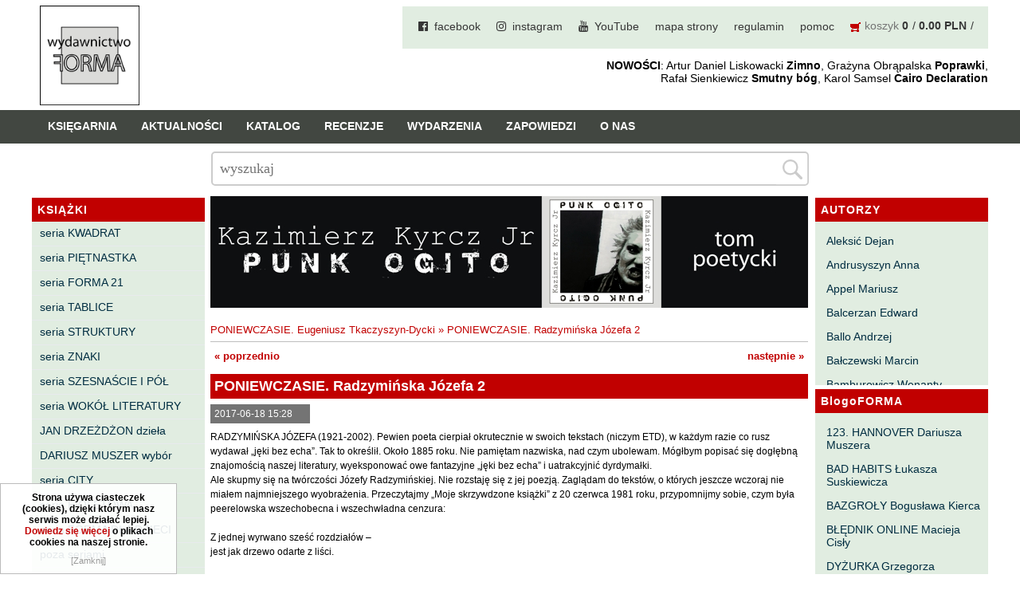

--- FILE ---
content_type: text/css
request_url: https://www.wforma.eu/templates/default/style.css?1702563758
body_size: 14613
content:
/*
Quick.Cart.Ext stylesheet by StudioStrona.pl
*/
/* GLOBAL STYLES */
body, body *{margin:0;padding:0;border:0;}
/*body,table{color:#444;font-size:0.75em;font-family: 'Open Sans', sans-serif;}*/
body,table{color:#000;font-size:0.75em;font-family: Verdana, Arial, helvetica, sans-serif;}



table{border-collapse:collapse;border-spacing:0;font-size:100%;}
tbody, tfoot, thead{margin:0;padding:0;}
caption, tr, th, td{margin:0;padding:2px 4px;font-size:100%;font:inherit;vertical-align:baseline;}

body{padding:0;background:#fff;text-align:center;}

.input, select, textarea{padding:2px;border-width:1px;border-style:solid;border-color:#cccccc #cccccc #cccccc #cccccc;font-size:1em;font-family:Verdana;}
.input.warning-required, select.warning-required, textarea.warning-required{border-color:#ac0000 #c78688 #c78688 #ac0000;background:#fbefef;}
.input:focus, select:focus, .textarea:focus{text-shadow:none;background-color:#FFFF99;outline: none;} /*modStudioS*/
.submit{padding:5px 14px;border-width:0px;border-style:solid;border-color:#9d9d9d #3f3f3f #3f3f3f #9d9d9d;background:#747474;color:#fff;font-weight:bold;font-size:1em;font-family:Verdana;}
.submit:hover{background:#999999;cursor:pointer;}
* html .submit{padding:3px 1px;} /* IE 6 hack */
* html .input{height:21px;} /* IE 6 hack */
.form{background:#f0f0f0;border-top:2px solid #e0e0e0;border-bottom:2px solid #e0e0e0;}
.form label{font-size:1em;color:#747474;font-weight:bold;}
.form legend{position:absolute;clip:rect(1px, 1px, 1px, 1px);}
.form label span{padding-left:10px;color:#949494;font-weight:normal;text-shadow:none;}
.hide{display:none;}
#comment textarea:focus{background-color:#ffff99;outline: none;} /*modStudioS*/

a{color:#c10000;text-decoration:none;}
a:hover{color:#999;text-decoration:none;}

#page div.content p a{color:#c10000;border-bottom:0px dotted #c10000}
#page div.content p a:hover{color:#999;border-bottom:0px dotted #999}

.clear{clear:both;height:0px;font-size:0em;line-height:0px;}
#skiplinks{position:absolute;top:0px;left:0px;}
#skiplinks a{position:absolute;top:-500px;left:0px;z-index:10;min-width:200px;padding:10px;color:#fff;}
#skiplinks a:focus{top:0;background:#000;color:#fff;}

#container{position:relative;width:100%;margin:0 auto;padding:0 0 0px;overflow:hidden;}
#body, #foot{float:left;width:100%;margin:0 auto;padding:0;}
#head1 .container, #head2 .container, #body .container, #foot .container, #footBoxes .container, #footBoxesMenu .container{width:1200px;margin:0 auto;text-align:left;}
#head3 .container{width:100%} 

#head2 .container, #body .container{border-left:0px solid #c9c9c9;border-right:0px solid #c9c9c9;}

/* HEADER WITH TOP MENU ABOVE LOGO */
#head1{width:100%;margin:0 auto;text-align:left;border-top:0 solid #ddd;} /*modrhh+ */
#head1 .container{overflow:hidden;}
* html #head1 .container, * html #head2, * html #head3, * html #body{background:none;} /* IE 6 hack */

/* MENU TOP 1 */
/*#menu1 ul{float:right;margin:10px 0px 3px 0;list-style:none;}
#menu1 li{float:right;padding:7px 0 10px 20px;}/*modrhh*/

/*#menu1 ul{float:right;margin:8px 0px 3px 0;list-style:none;background:#c7d4cb !important;padding: 10px 70px 10px 0;}*/
#menu1 ul{float:right;margin:8px 0px 3px 0;list-style:none;background:#E1EDE1 !important;padding: 10px 10px 10px 0;}
#menu1 li{float:left;padding:7px 0 10px 20px;}


#menu1 li a{padding-left:0px;font-size:1.2em;font-weight:normal;text-decoration:none;color:#363636;text-transform:none;} 
#menu1 li a:hover, #menu1 .selected a, #menu1 .selected-parent a{text-decoration:none;color:#999;}
/*#menu1  a:before { font-family: FontAwesome;content: "\f023 \00A0 \00A0 ";} /*modrhh*/

#menu1 li.l1 > a:before { font-family: FontAwesome;content: "\f230 \00A0 \00A0 ";} /*FB*/
#menu1 li.l2 > a:before { font-family: FontAwesome;content: "\f16d \00A0 \00A0 ";} /*Instagram*/
#menu1 li.l3 > a:before { font-family: FontAwesome;content: "\f167 \00A0 \00A0 ";} /*YouTube*/

#menu1 li.lBasket{margin-top:6px;padding:0 8px 5px 20px;background:url('img/cart.png') no-repeat 20px 3px;} 
#menu1 li.lBasket a{position:relative;padding:2px 0 0 18px;background:none;color:#747474;}
#menu1 li.lBasket a:hover{color:#999;}
#menu1 li.lBasket  a:before { font-family: FontAwesome;content: " ";} 
#menu1 li.lBasket span{display:inline-block;color:#363636;font-size:1.2em;}
#menu1 li.lBasket span:after{padding: 0 0px 0 5px;content: '/'; position:relative}


#logo{float:left;padding:7px 10px 0px 10px;}
#logo #title{float:left;}
#logo #title a{color:#666;font:bold 2em 'arial black';text-decoration:none;}
#logo #title a span{color:#747474;background:inherit;}
#logo #title a strong{color:#2e6996;background:inherit;}
#logo #title a em{color:#747474;font-style:normal;}
#logo img{height:125px;}
/*#logo #slogan{float:left;clear:left;padding:0 0 0 15px;background:inherit;color:#164a71;font-size:1em;}*/
#slogan{float:right;clear:right;padding:10px 0 0 0px;background:inherit;color:#000;font-size:1.2em;font-style:normal;text-align:right;}
* html #logo #slogan{width:100%;} /* IE 6 hack */


/* LOGO, HEADER BACKGROUND AND SLOGAN */
#head2{clear:both;background:#424741;}
#head2 .container{position:relative;height:42px;background:#424741;border-top:0px solid #c9c9c9;}


#menu2 ul{clear:right;float:left;height:100%;margin:0;list-style:none;background:#424741;}
#menu2 li{float:left;padding:0 0 0 10px;border-right:0px solid #666;border-left:0px solid #666;}
#menu2 li.l1, #menu2 li.l1:hover, #menu2 li.l1.selected{border-left:none;}
#menu2 li a{display:block;float:left;height:30px;padding:12px 10px 0 10px;color:#fff;font-size:1.2em;font-weight:bold;text-decoration:none;text-transform:uppercase}
/* #menu2 li.l1 > a:before { font-family: FontAwesome;content: "\f015 \00A0 \00A0 ";}*/

#menu2 li a:hover{color:#fff;background:#c10000;}
#menu2 .selected a, #menu2 .selected-parent a{color:#fff;text-decoration:none;background:#c10000;}

/* HEADER WITH TOP MENU BELOW LOGO */

#head3{background:#fff;border-bottom:2px solid #ccc;display:none} /*modrhh*/
#head3 .container{overflow:hidden;height:45px;}

/* BODY STYLES - LEFT AND RIGHT COLUMN */
#body{clear:both;margin:0;}
#body .container{overflow:hidden;background:#fff;border-bottom:0px solid #c9c9c9;}

/* LEFT/RIGHT COLUMN STYLES */
#column{float:left;width:217px;padding:5px 0 10px 0;background:#fff;}
.order #column{display:none;}
#column2{float:right;width:217px;padding:5px 0 10px 0;background:#fff;}
.order #column2{display:none;}
/* #page1 #column{display:none;}/*home*/
#menu3, #menu4, #menu6{padding:0 0px 0px;background:#e1ede1;}
#column .type{margin-top:0;padding:7px 7px;font-size:1.2em;letter-spacing:1px;color:#fff;background:#c10000;font-weight:bold;} 
#column2 .type{margin-top:0;padding:7px 7px;font-size:1.2em;letter-spacing:1px;color:#fff;background:#c10000;font-weight:bold;} 




/* LEFT MENU */
#menu3 {padding:0px 0;list-style:none;background:#e1ede1;}
/*#menu3 li{padding:4px 2px 4px 6px;}*/
#menu3 li{padding:4px 10px 4px 10px;}
/*#menu3 li{padding:4px 0px 4px 15px;background:url('img/menu_kwadrat_3.png') no-repeat 8px 11px;}
 #menu3 li{padding:4px 4px 4px 0px;background:url('img/menu_kwadrat_3x.png') no-repeat 13px 11px;}
#menu3 a{display:block;width:100%;padding:2px 2% 4px 4%;color:#002d41;font-size:1.2em;text-decoration:none;background:none;} */ 
#menu3 a{display:block;width:100%;padding:2px 7px 4px 0;color:#002d41;font-size:1.2em;text-decoration:none;background:none;} 
#menu3 a:hover, #menu3 .sub1 a:hover{color:#E62808;background:none;text-decoration:none;}
#menu3 .selected > a:first-child{color:#E62808;background:none;}
#menu3 .sub1{margin:0;padding:0;border:0;background:none;}
#menu3 .sub1 li{padding:2px 0 2px 24px;background:url('img/menu_arrow.png') no-repeat 11px 10px;} 
#menu3 .sub1 a{display:block;width:100%;padding:2px 0;font-weight:normal;}


/* RIGHT MENU */
#menu4 ul, #menu6 ul{padding:10px 0;list-style:none;background:#e1ede1;}
#menu4 ul{border-bottom:5px solid #fff;}

#menu4 ul{height:185px;overflow:auto;}
#menu6 ul{height:185px;overflow:auto;border-bottom:5px solid #fff;}
#menu4 li, #menu6 li{overflow: hidden;}

/*#menu4 ul{padding:10px 0;list-style:none;background:#fff;}*/
/*#menu4 li{padding:4px 15px 4px 15px;background:url('img/menu_kwadrat_3.png') no-repeat 8px 11px;} */
#menu4 li{padding:4px 15px 4px 6px;} 
#menu4 a{display:block;width:100%;padding:2px 3% 4px 4%;color:#002d41;font-size:1.2em;text-decoration:none;background:none;} 
#menu4 a:hover, #menu4 .sub1 a:hover{color:#E62808;background:none;text-decoration:none;}
#menu4 .selected > a:first-child{color:#E62808;background:none;}
#menu4 .sub1{margin:0;padding:0;border:0;background:none;}
#menu4 .sub1 li{padding:2px 0 2px 24px;background:url('img/menu_arrow.png') no-repeat 11px 10px;} 
#menu4 .sub1 a{display:block;width:100%;padding:2px 0;font-weight:normal;}

/*#menu6 ul{padding:10px 0;list-style:none;background:#fff;}*/
/*#menu6 li{padding:4px 15px 4px 15px;background:url('img/menu_kwadrat_3.png') no-repeat 8px 11px;} */
#menu6 li{padding:4px 15px 4px 6px;} 
#menu6 a{display:block;width:100%;padding:2px 3% 4px 4%;color:#002d41;font-size:1.2em;text-decoration:none;background:none;} 
#menu6 a:hover, #menu6 .sub1 a:hover{color:#E62808;background:none;text-decoration:none;}
#menu6 .selected > a:first-child{color:#E62808;background:none;}
#menu6 .sub1{margin:0;padding:0;border:0;background:none;}
#menu6 .sub1 li{padding:2px 0 2px 24px;background:url('img/menu_arrow.png') no-repeat 11px 10px;} 
#menu6 .sub1 a{display:block;width:100%;padding:2px 0;font-weight:normal;}

/* BOXES */
#column .box, #column2 .box{margin:0 0px 5px;background:#e1ede1;}
#column .box .type{background:#999;color:#fff;text-align:left}
#column .box .content, #column .box .page-box, #column .box .product-box{padding:8px 10px;list-style:none;border-bottom:1px solid #E0E0E0;font-size:1.2em;line-height:1.5em;}
#column2 .box .content{padding:8px 10px;list-style:none;font-size:1.2em;line-height:1.2em;height:185px;overflow:auto;}
.box .page-box div, .box .product-box div{padding-top:5px;text-align:center;}
.box .page-box div.description, .box .page-box div.more, .box .product-box div.description, .box .product-box div.more{text-align:left;}
.box .page-box div:last-child, .box .product-box div:last-child{padding-bottom:10px;}
.box ul, .box ol{margin:0 !important;list-style:none;}
.box li{padding:2px 0 2px 10px;}
.box li a:before { font-family: FontAwesome;content: "\f105\00A0 \00A0 ";}

.box li a{display:block;width:100%;padding:2px 0 2px 0;color:#002d41;font-size:1.083em;background:none;}
.box li a:hover{color:#747474;background:none;}

.box .price, .box .noPrice{padding:2px 0 0;background:inherit;color:#747474;font-size:1.2em;}
.box .price strong{padding:0 2px 0 5px;font-weight:bold;}
.box .price em{padding:0;background:inherit;color:#666;font-style:normal;}
.box .price span{color:#666;font-weight:bold;padding-left:5px;}
.box .product-box .name{font-size:0.9em;padding:5px 2px;font-weight:bold;}
#content .name a{font-size:1.5em;padding:5px 0;font-weight:bold;}
#column .name a{font-size:1.5em;padding:5px 0;font-weight:bold;}

.boxes .box .type{padding:7px 0 7px 10px;background:#999;color:#fff;font-size:1.5em;border:0;text-align:center;}
.boxes .box .content, .boxes .box .page-box, .boxes .box .product-box{padding:5px 0px 5px;list-style:none;line-height:1.5em;text-align:left;}
.boxes .box{float:left;width:30%;padding:0;margin:0 1.666% 0;background:#fbfbfb;border:0px solid #f3f3f3;} /* modrhh */
.boxes .box img{max-width:280px;height:210px} /* modrhh+ */
#box4, #box5, #box6 {min-height:375px;}

.boxes.footer .box{margin-top:10px;margin-bottom:10px;}
#content .box img{max-width:100%;}

/*#content #box3 {width:100%;min-height:60px;margin:20px 0 5px 15px;background:#c10000}
#content #box3 .type{padding:7px 0 7px 10px;color:#fff;font-size:2.5em;border:0;text-align:center;}
#content #box3 .content{color:#fff;padding:5px 10px 10px;list-style:none;font-size:1.4em;line-height:1.5em;text-align:left;}*/

#box101, #box102, #box103 {background:#E6E6E6;border:0;}
#box101 .type, #box102 .type, #box103 .type{text-align:left;background:#E6E6E6;color:#666}
#box101 .content, #box102 .content, #box103 .content{}


/* BASKET SUMMARY */
#basketSummary{padding:10px 0px;}
#basketSummary .title{margin-top:10px;padding:7px 13px 9px;font-size:1.5em;font-weight:normal;color:#fff;background:#ddd;}
#basketSummary .title a{color:#fff;background:none;text-decoration:none;}
#basketSummary .title a:hover{text-decoration:none;}
#basketSummary ol{margin:6px 0;padding:0 5px;list-style:none;font-weight:bold;}
#basketSummary li{padding:5px 3px 7px;border-bottom:1px solid #e0e0e0;}
#basketSummary .lL{border:0;}
#basketSummary li span.name{display:block;font-weight:bold;font-size:0.9em;}
#basketSummary li a{color:#2e6a97;}
#basketSummary li a:hover{color:#747474;}
#basketSummary li div{padding:5px 0 0;font-weight:normal;font-size:0.9em;}
#basketSummary li .priceQuantity{color:#747474;background:inherit;}
#basketSummary li strong{padding:0 2px 0 5px;font-weight:bold;}
#basketSummary li em{color:#666;background:inherit;font-style:normal;}
#basketSummary .summary{margin:0 5px;padding:5px;border-top:2px solid #e0e0e0;color:#747474;text-align:center;font-weight:bold;}
#basketSummary .summary em{background:inherit;color:#666;font-style:normal;}
#basketSummary .summary strong{padding:0 3px;font-weight:bold;}
#basketSummary .summary span{color:#666;font-weight:bold;}

/* PROMOTED PRODUCTS */
#promoted{margin-top:10px;padding:0 0px;}
#promoted .title{margin-top:0px;padding:7px 13px 9px;font-size:1.5em;letter-spacing:1px;color:#fff;text-align:left;background:#999;}
#promoted ul{list-style:none;padding-bottom:10px;text-align:center;}
#promoted li{padding:13px 0;border:1px solid #e0e0e0;margin:5px 0;}
#promoted li img{padding:0px;background:inherit;border:0px dotted #ccc;max-width:100%;}
#promoted li img:hover{border:0px solid #ccc;}
#promoted li .name{font-size:0.8em;padding:5px 0;font-weight:bold;}
#promoted li a{text-decoration:none;}
#promoted li a:hover{background:inherit;color:#000;text-decoration:none;}
#promoted li .price, #promoted li .noPrice{padding:2px 0 0;background:inherit;color:#747474;font-size:1.2em;}
#promoted li .price em{padding:0;background:inherit;color:#666;font-style:normal;}
#promoted li .price strong{padding:0 2px 0 5px;font-weight:bold;}
#promoted li .price span{color:#666;font-weight:bold;padding-left:5px;}

/* RIGHT COLUMN STYLES */
/*#content{float:left;width:930px;padding:0px 0 10px;text-align:center;background:#fff;}
* html #content{width:898px;} /* IE 6 hack */


/*#content{float:left;width:615px;padding:3px 0 10px;text-align:center;background:#fff;margin-left:9px;}*/
/*#content{float:left;width:626px;padding:3px 0 10px;text-align:center;background:#fff;margin-left:7px;}*/
/*#content{float:left;width:700px;padding:3px 0 10px;text-align:center;background:#fff;margin-left:0px;}*/
#content{float:left;width:750px;padding:3px 0 10px;text-align:center;background:#fff;margin-left:0px;}
* html #content{width:658px;} /* IE 6 hack */


.order #content{width:100%;}
/*#page{clear:left;position:relative;float:left;width:97%;margin:0 auto 0 21px;text-align:left;}*/
#page{clear:left;position:relative;float:left;width:100%;margin:0 auto 0 7px;text-align:left;}
* html #page{float:none;width:96%;} /* IE 6 hack */
* html .order #page{width:94%;} /* IE 6 hack */

/* PAGE TITLE */
/*#page h1{margin:0px 0 10px;padding:5px 5px 5px;background:#999;color:#fff;font-size:1.5em;font-weight:bold;}*/ 
#page h1{margin:5px 0 10px;padding:5px 5px 5px;background:#c10000;color:#fff;font-size:1.5em;font-weight:bold;}
/*#page1 #page h1{display:none}/*home*/
/* NAVIGATION PATH - TREE */
#page div.breadcrumb{margin:0 0 10px;padding:2px 0 7px;border-bottom:1px solid #bebebe;font-weight:normal;font-size:1.1em;}
#page div.breadcrumb, #page div.breadcrumb a{background:inherit;color:#c10000;}
#page div.breadcrumb a:hover{background-color:inherit;color:#666;}
 *:first-child+html #page div.breadcrumb{top:-5px;} /* IE 7 hack */
* html #page div.breadcrumb{top:-5px;} /* IE 6 hack */

/* PAGE CONTENT */
#page div.content{padding:5px 0;font-size:1em;line-height:1.5em;}
#page div.content ul, #page div.content ol{margin:0 0 0 30px;padding:0;}/*modrhh*/
#page div.content li{margin:8px 0;padding:0;border-left:0;}
#page div.content p{padding-bottom:10px;font-size:1.15em;}

.tS{float:right;margin:17px 0 3px;}
.tS div{display:inline;}
.tS a{margin:0 4px;text-decoration:none;background:inherit;color:#2e6a97;font-weight:bold;font-family:Arial;}
.tS a:hover{color:#747474;background:inherit;}
.tS0{font-size:0.917em;}
.tS1{font-size:1.083em;}
.tS2{font-size:1.333em;}

.pages{padding:10px 0 8px;text-align:right;font-size:1.083em;}
.pages ul, .pages li{display:inline;}
.pages li{padding:0 2px;}
.pages a, .pages strong{padding:0 1px;font-size:1.083em;}

ul.options{float:left;width:100%;margin:10px 0;list-style:none;}
ul.options::after{content:"";display:table;clear:both;}
ul.options li{float:left;margin:0 10px 0 0;}
ul.options .edit a, ul.options .delete a{display:inline-block;width:21px;height:21px;text-indent:100%;white-space:nowrap;overflow:hidden;font-size:1%;color:transparent;}
ul.options .edit a{background:url('../admin/img/ico_edit.gif') no-repeat 0px 0px;}
ul.options .delete a{background:url('../admin/img/ico_del.gif') no-repeat 0px 0px;}
ul.options .edit a:hover, ul.options .delete a:hover{opacity:0.6;}

/* IMAGES STYLES */
#content .imagesList{list-style:none;}
#content .imagesList li{margin:0 0 15px 0;text-align:center;}
#content .imagesList li div{text-align:center;}

#content .subpagesList li img, #content .imagesList li img, #content .imagePreview img, #products li .photo img, .imagesGallery img, #subpagesGallery img, .box .page-box img, .box .product-box img{padding:0px;background:inherit;border:0px dotted #ccc;}
#content .subpagesList li img:hover, #content .imagesList li img:hover, #content .imagePreview img:hover, #products li .photo a:hover img, #subpagesGallery img:hover, .imagesGallery img:hover, .box .page-box img:hover, .box .product-box img:hover{border:0px solid #ccc;}

#imagesList1{clear:right;float:left;margin:9px 10px 0 0;word-break:break-all;}
#imagesList2{clear:right;float:right;margin:8px 0 0 15px;}

/* IMAGES STYLES - GALLERY */
#imagesGallery4{margin:20px 0 0;}
#imagesGallery5{margin:10px 0 10px;}
#content .imagesGallery{clear:both;}
#content .imagesGallery .pages{clear:both;border-top:1px solid #e7e9ed;}
#content .imagesGallery table{clear:both;width:100%;padding:10px 0;font-size:1em;}
#content .imagesGallery table caption{position:absolute;clip:rect(1px, 1px, 1px, 1px);}
#content .imagesGallery td, #content .imagesGallery th{padding:15px 7px 10px;background:inherit;font-size:0.917em;text-align:center;vertical-align:top;}
#content .imagesGallery div{font-weight:normal;font-size:1.1em;line-height:1.4em;}

.imagePreview div{margin:5px 0 10px;text-align:center;}
#imagesListPreview{clear:left;float:left;margin:9px 10px 0 0;}
.imagePreview img{max-height:475px}
* html #imagesListPreview{margin-top:-5px;}
.imagesList#imagesListPreview li{margin:3px;float:left;}
.imagesList#imagesListPreview li img{border-width:1px;box-sizing:border-box;width:75px;}
.imagesList#imagesListPreview li img:hover{border-width:1px;}

/* FILES LIST STYLES */
#filesList{width:100%;float:left;margin:15px 0 5px;list-style:none;vertical-align:middle;border-left:2px solid #e0e0e0;}
#filesList li{width:100%;float:left;clear:left;margin:5px 0 5px 10px;padding-left:10px;}
#filesList li a{color:#747474;background:inherit;}
#filesList li a:hover{color:#666;background:inherit;}
#filesList img{margin:0 8px 0 0;vertical-align:middle;}
#filesList em{padding-left:2px;}

/* QUICK.BOX */
#quick-box{position:fixed;width:100%;height:100%;left:0;top:0;background:rgba( 0, 0, 0, 0.7 );z-index:200;}
#quick-box .background{height:100%;}
#quick-box .quick-box-container{position:absolute;padding:0;border-radius:0px;}
#quick-box .image-wrapper{position:relative;line-height:0;}
#quick-box .image-wrapper img{margin:0;padding:0;border-radius:px;}
#quick-box .navigation{position:absolute;bottom:0;margin:0;padding:5px 0;text-align:center;font-size:0.875em;font-weight:bold;color:#ddd;line-height:normal;background:rgba( 0, 0, 0, 0.2 );width:100%;}
#quick-box .description{margin:0;padding:5px 0;text-align:center;font-size:0.875em;color:#ddd;font-weight:bold;background:rgba( 0, 0, 0, 0.8 );border-bottom-left-radius:5px;border-bottom-right-radius:5px;max-height:66px;overflow:hidden;}

#quick-box .prev, #quick-box .next{position:absolute;display:block;width:50%;top:15%;height:70%;margin:0px;color:#fff;font-family:Verdana;z-index:100;opacity:0.15;text-decoration:none;}
#quick-box .prev span, #quick-box .next span{position:absolute;top:47%;left:0;padding:10px;border:1px solid #fff;background:#000;}
#quick-box .next span{left:auto;right:0;border-right:none;}
#quick-box .prev span{border-left:none;}
#quick-box .next:hover, #quick-box .prev:hover{opacity:0.8;}
#quick-box .prev{left:0;}
#quick-box .next{right:0;}
#quick-box .close{position:absolute;top:0;right:0;padding:0 4px 2px;opacity:0.5;background:#000;color:#fff;font-weight:normal;font-family:"Trebuchet MS";text-decoration:none;border:1px solid #fff;border-top:none;border-right:none;border-top-right-radius:0px;z-index:100;font-size:4em;padding:0px 14px 7px 14px;}
#quick-box .close:hover{opacity:0.8;}
#quick-box .close, #quick-box .prev, #quick-box .next{line-height:normal;}
#quick-box .loading{display:block;padding:40px 35px;color:white;line-height:1em;}

/* SUB PAGES LIST STYLES */
#content .subpagesList{float:left;width:100%;margin:0px 0;list-style:none;}
#content .subpagesList li{clear:left;float:left;width:95%;margin:5px 0;padding:5px 2.5%;background:#fff;border:1px solid #dadada;-webkit-box-shadow:0 10px 5px -5px rgba(0,0,0,.15);box-shadow:0 10px 5px -5px rgba(0,0,0,.15);}
* html #content .subpagesList li{width:100%;} /* IE 6 hack */
#content .subpagesList li .photo{float:left;margin:0 20px 5px 0;}
#content .subpagesList li h2{padding-bottom:5px;}
/*#content .subpagesList li h2, #content .subpagesList li h2 a{color:#747474;font-size:1.25em;font-weight:normal;background:none;}*/

#content .subpagesList li h2, #content .subpagesList li h2 a{font-weight:bold;font-size:1.2em;border-top:0px solid #e0e0e0;background:#DCDFD8;}

#content .subpagesList li h2 a:hover{color:#666;background:none;}
#content .subpagesList li div.description{font-weight:normal;font-size:1em;line-height:1.4em;}
#content .subpagesList li ul, #content .subpagesList li ol{float:left;width:100%;margin:5px 0 0 30px;padding:0;}
#content .subpagesList li li{padding:0;border-bottom:0;background:none;-webkit-box-shadow:none;box-shadow:none;}
#content .subpagesList li ul{list-style:disc;}
#content .subpagesList li ol{list-style:decimal;}
#content .subpagesList li p{padding-bottom:10px;}

#subpagesGallery{width:100%;padding:10px 0;font-size:1em;background:#f0f0f0);border-bottom:1px solid #dadada;-webkit-box-shadow:0 10px 5px -5px rgba(0,0,0,.15);box-shadow:0 10px 5px -5px rgba(0,0,0,.15);}
#subpagesGallery caption{position:absolute;clip:rect(1px, 1px, 1px, 1px);}
#subpagesGallery td, #subpagesGallery th{padding:15px 7px 10px;text-align:center;}
#subpagesGallery h2{margin:5px 0 0;}
#subpagesGallery h2, #subpagesGallery h2 a{font-size:1.2em;font-weight:normal;background:none;}
#subpagesGallery h2 a:hover{color:#666;background:none;}

/* SOCIAL BUTTONS */
#plusOne{position:absolute;top:20px;right:20px;}
#socialButtons{clear:both;float:left;width:100%;margin:10px 0;padding:6px 0 4px;text-align:left;list-style:none;background:inherit;border-bottom:0px solid #dadada;}
#socialButtons .title{display:block;float:left;margin:0 0 0 15px;padding:2px 0 0;}
#socialButtons li{float:left;margin:0 10px 0;}
#socialButtons li.social2 img{border:1px solid #ccc;}
#socialButtons a img{vertical-align:middle;}

/* SITE MAP */
#siteMap{margin:5px 0;list-style:none;}
* html #siteMap{float:left;width:100%;}
#siteMap li{margin:0 0 13px;padding:8px 10px 10px;background:#f0f0f0;border-bottom:1px solid #dadada;-webkit-box-shadow:0 8px 5px -5px rgba(0,0,0,.15);box-shadow:0 8px 5px -5px rgba(0,0,0,.15);}
#siteMap li a{font-weight:bold;font-size:1.1em;color:#747474;background:none;}
#siteMap li a:hover{color:#2e6996;background:none;}
#siteMap ul{margin:0;padding:3px 0 0 10px;border:0;list-style:none;}
#siteMap ul li{margin:0;padding:4px 10px;border:0;-webkit-box-shadow:none;box-shadow:none;}
#siteMap ul li a{font-weight:bold;color:#2e6996;background:none;}
#siteMap ul.products li{border:0;background:url('img/menu3_sub.gif') no-repeat 3px 11px;-webkit-box-shadow:none;box-shadow:none;}
#siteMap ul.products li a{color:#333;font-weight:normal;text-decoration:none;}
#siteMap ul.products li{padding-left:15px;margin-left:5px;}
#siteMap li ul li a:hover, #siteMap ul.products li a:hover{color:#747474;background:none;text-decoration:underline;}
#siteMap li .price{display:inline;font-size:0.917em;color:#2e6996;padding-left:5px;}
#siteMap li strong{padding:0 5px 0 7px;background-color:inherit;color:#2e6996;}
#siteMap li span{background-color:inherit;color:#2e6996;}

/* COMMENTS */
#commentForm{clear:both;width:100%;margin:10px auto 0;}
#commentForm fieldset{padding:25px 20px;}
#commentForm dl, #commentForm dt, #commentForm dd{margin:0;padding:0;}
#commentForm dt{padding:0 0 7px;}
#commentForm dd{margin-bottom:18px;}
#commentForm dt.vote{color:#2e6a97;font-weight:bold;}
#commentForm .input, #commentForm textarea{width:99%;padding:3px;font-size:1em;}
#commentForm #captcha{width:9%;}
#commentForm .captcha em{font-style:normal;font-weight:bold;}
#commentForm .captcha ins{padding:0 3px;font-weight:bold;text-decoration:none;}
#commentForm legend{position:absolute;clip:rect(1px, 1px, 1px, 1px);}
#commentForm .save{text-align:center;}

#commentTitle{overflow:hidden;margin:18px 0 10px;padding-left:10px;background:inherit;color:#2e6896;font-size:2.2em;font-weight:normal;border-left:2px solid #e0e0e0;background:inherit;}
#comments{float:left;width:100%;margin:7px 0;list-style:none;}
#comments li{clear:left;float:left;width:96%;margin:10px 0;padding:13px 2%;border:1px solid #e0e0e0;-webkit-box-shadow:0 8px 5px -5px rgba(0,0,0,.15);box-shadow:0 8px 5px -5px rgba(0,0,0,.15);}
* html #comments li{width:100%;}
#comments div{float:left;width:25%;}
#comments span.name{display:block;font-size:1em;color:#2e6896;font-weight:bold;}
#comments span.date{display:block;font-size:1em;margin-top:3px;}
#comments p{font-weight:normal;font-size:1em;line-height:1.4em;width:75%;float:right;}

/* PRODUCTS RATING */
#productRating{margin:10px 0 5px;text-align:center;}
#productRating .results{margin:2px 0 0;font-size:0.9em;}
#productRating .results strong{padding:0 0 0 2px;}
.ratingDisplay{width:80px;height:16px;background: url('img/stars.gif') no-repeat 0 0;font-size:0em;margin:6px auto;}
#comments .ratingDisplay{width:80px;margin-bottom:0;opacity:0.5;}
.rating{float:left;width:80px;height:16px;margin:0;padding:0;list-style:none;position:relative;clear:both;background: url('img/stars.gif') no-repeat 0 0;}
.stars0{background-position:0 0}
.stars1{background-position:0 -96px}
.stars2{background-position:0 -112px}
.stars3{background-position:0 -128px}
.stars4{background-position:0 -144px}
.stars5{background-position:0 -160px}
#commentForm dd.vote{float:left;}
#commentForm dt.vote{float:left;margin-right:5px;}
* html #commentForm dd.vote{margin-bottom:0;}
#commentForm .commentContent{clear:both;}
#commentForm ul.rating li{cursor:pointer;float:left;text-indent:-999em;}
#commentForm ul.rating li a {position:absolute;left:0;top:0;width:16px;height:16px;text-decoration:none;z-index: 200;}
#commentForm ul.rating li.one a{left:0}
#commentForm ul.rating li.two a{left:16px;}
#commentForm ul.rating li.three a{left:32px;}
#commentForm ul.rating li.four a{left:48px;}
#commentForm ul.rating li.five a{left:64px;}
#commentForm ul.rating li a:hover{z-index:2;width:80px;height:16px;overflow:hidden;left:0;background: url('img/stars.gif') no-repeat 0 0}
#commentForm ul.rating li.one a:hover{background-position:0 -96px;}
#commentForm ul.rating li.two a:hover{background-position:0 -112px;}
#commentForm ul.rating li.three a:hover{background-position:0 -128px}
#commentForm ul.rating li.four a:hover{background-position:0 -144px}
#commentForm ul.rating li.five a:hover{background-position:0 -160px}

/* CONTACT FORM */
#contactPanel{clear:both;width:100%;margin:10px auto 0;}
#contactPanel fieldset{padding:25px 20px;}
#contactPanel fieldset legend{position:absolute;clip:rect(1px, 1px, 1px, 1px);}
#contactPanel dl, #contactPanel dt, #contactPanel dd{margin:0;padding:0;}
#contactPanel dt{padding:0 0 7px;}
#contactPanel dd{margin-bottom:18px;}
#contactPanel .input, #contactPanel textarea{width:99%;padding:3px;font-size:1em;}
#contactPanel #captcha{width:9%;}
#contactPanel .captcha em{font-style:normal;font-weight:bold;}
#contactPanel .captcha ins{padding:0 3px;font-weight:bold;text-decoration:none;}
#contactPanel .save{text-align:center;}
#contactPanel.form{background:#fff}

/* PAYMENTS */
#paymentDescription{margin:10px 30px 20px;padding:20px;text-align:center;border:1px solid #bebebe;background:#f0f0f0;font-weight:bold;}
#paymentOuter{margin:10px 0 0;}
#paymentChannels{padding-left:20px;}
#paymentChannels select, #paymentChannels label, #paymentChannels .zagielInfo{display:none;}
#paymentChannels .zagielInfo label{display:inline;}
a.zagielInfo{margin:0 20px 0 0;}
.zagielInfo a{margin-left:5px;font-weight:normal;}

/* OPTIONS LINK */
#options{clear:both;float:right;width:100%;margin:10px 10px;color:#666;font-size:1em;text-align:right;display:none;}/*modrhh*/
*:first-child+html #options{width:94%;} /* IE 7 hack */
* html #options{width:94%;} /* IE 6 hack */
#options a{padding:0 10px 0;color:#2e6a97;background:inherit;}
#options a:hover{color:#747474;background:inherit;}
#options .back, #options .print{float:right;}
#options .print a{border-left:1px solid #e0e0e0;}

.message{clear:both;padding:50px 0;text-align:center;}
.message h2{background:inherit;color:#747474;font-weight:normal;font-size:2.4em;line-height:1.7em;}
.message h2 a{color:#2e6a97;background:inherit;}
.message h2 a:hover{color:#666;background:inherit;}

/* PRODUCTS LIST */
/*#products{clear:both;float:left;width:100%;margin:10px 0;list-style:none;border-bottom:0px solid #e0e0e0;}
#products ul.list{float:left;width:100%;list-style:none;}
#products .list li{float:left;width:286px;min-height:358px;margin-left:20px;padding:3px 0 10px;border:1px solid #e0e0e0;margin:5px 5px;text-align:center;} 
#products .list li li{float:none;width:auto;margin-left:0px;padding:0;border-top:0px;text-align:left;}
#products li.column1{clear:both;margin-left:0;}
#products li .photo{margin-bottom:4px;font-size:0px;line-height:0px;}
#products li .photo img{max-width:280px;height:210px}
#products li h2{padding:5px 0 5px;font-weight:bold;font-size:1.2em;}
#products li h2 a{text-decoration:none;}
#products li h2 a:hover{text-decoration:none;}
#products li h3{padding-bottom:5px;font-weight:normal;font-size:0.917em;}
#products li h3, #products li h3 a{color:#666;}
#products li h3 a:hover{color:#747474;}
#products li h3 em{padding:0 5px;}
#products li div.description{margin:10px 0 0;text-align:center;}
#products li div.description a{color:#666;}
#products li div.description a:hover{color:#747474;}
#products li div.description ul, #products li div.description ol{margin:5px 0 0 25px;padding:0;}

#products li .price, #products li .noPrice{margin:5px 0 5px 0;background-color:inherit;color:#c10000;font-weight:normal;text-decoration:none;} 
#products li .price em{padding:0 6px 0 0;background:inherit;color:#666;font-style:normal;font-size:1.083em;} 
#products li .price strong{font-size:1.5em;font-weight:bold;}
#products li .noPrice strong{font-size:1.083em;}
#products li .price span{padding-left:4px;font-size:1.083em;color:#666;}

#products li .basket{width:150px;margin:10px auto 0;padding-left:3px;font-size:1.1em;font-weight:normal; display:none} 
#products li .basket a{display:block;padding:5px 7px 8px 7px;color:#fff;background:#c10000;text-decoration:none;}
#products li .basket a:hover{background:#747474;}

.productmore{width:150px;margin:10px auto 0;padding-left:3px;font-size:1.1em;font-weight:normal;}
.productmore a{display:block;padding:5px 7px 8px 7px;color:#fff;background:#c10000;text-decoration:none;border-radius:0}
.productmore a:hover{background:#747474;}
*/


#products{clear:both;float:left;width:100%;margin:10px 0;list-style:none;border-bottom:0px solid #e0e0e0;}
#products ul.list{float:left;width:100%;list-style:none;}
/*#products .list li{position:relative;clear:both;width:96%;margin:5px 0;padding:5px 2% 10px;text-align:left;} */
#products .list li{position:relative;clear:both;width:100%;margin:5px 0;padding:15px 0 10px;text-align:left;}

#products .list li li{float:none;width:auto;margin-left:0px;padding:0;border-top:0px;text-align:left;}
#products li .photo{margin:0px 0 6px 0;font-size:0px;line-height:0px;float:left;padding-right:10px}
#products li .photo img {max-width:120px} 
#products li h2{padding:3px 10px 5px;font-weight:bold;font-size:1.5em;border-top:1px solid #e0e0e0;background:#DCDFD8;}
/*padding:5px;font-weight:bold;font-size:1.083em;text-align:left;background:#DCDFD8;*/
#products li h2 a{text-decoration:none;color:#DC342F;}
#products li h2 a:hover{text-decoration:none;color:#666;}
#products li h3{padding-bottom:5px;font-weight:normal;font-size:0.917em;}
#products li h3, #products li h3 a{color:#B20000;}
#products li h3 a:hover{color:#666;}
#products li h3 em{padding:0 5px;}
#products li div.description{margin:10px 0 0;text-align:left;}
#products li div.description a{color:#B20000;text-decoration:none;border-bottom:0px dotted #B20000;}
#products li div.description a:hover{color:#666;text-decoration:none;border-bottom:0px dotted #666;}
#products li div.description ul, #products li div.description ol{margin:5px 0 0 25px;padding:0;}
#products li .price, #products li .noPrice{margin:0px 0 5px 0px;background-color:inherit;color:#DC342F;font-weight:bold;text-decoration:none;float:right;}
#products li .price em{padding:0 6px 0 0;background:inherit;font-size:1.2em;color:#666;font-style:normal;} 
#products li .price strong{font-size:1.2em;} 
#products li .noPrice strong{font-size:1.083em;}
#products li .price span{padding:0 4px;font-size:1.2em;color:#666;} 

#products li .basket{float:right;width:140px;margin:-5px auto 0;padding-left:3px;font-size:0.917em;font-weight:bold;}
#products li .basket a{display:block;padding:5px 7px 8px 7px;color:#fff;background:#c10000;text-decoration:none;text-align:center;}
#products li .basket a:hover{background:#666;}
#products li .basket .input {text-align:center}

#products li .basket span{margin: 0 10px;cursor:pointer;padding:6px 10px;background:#c10000;color:#fff;}
#products li .basket input{margin:10px 0;text-align:center}

#products li .basketMoreList{float:right;width:100px;margin:10px 0;padding-left:3px;font-size:0.917em;font-weight:bold; text-align:center}
#products li .basketMoreList a{display:block;padding:8px 3px 8px 3px;color:#fff;background:#459E18;text-decoration:none;}
#products li .basketMoreList a:hover{background:#E4332B;}

/*.productmore{width:150px;margin:10px auto 0;padding-left:3px;font-size:1.1em;font-weight:normal;}
.productmore a{display:block;padding:5px 7px 8px 7px;color:#fff;background:#c10000;text-decoration:none;border-radius:0}
.productmore a:hover{background:#747474;}*/


.productmore a{border-bottom:0px dotted #747474}





#products .pages{float:right;width:100%;margin:0;padding:9px 0;border:0;background:none;text-align:right;font-size:1.2em;}
#products .pages li{margin:0;padding:0 2px;border:0;background:none;}
#products .pages a, #products li.pages strong{padding:0 1px;font-size:1em;}
#products .pages .viewAll{padding-right:8px;border-right:1px solid #666;}
#products .pages .title{padding-left:8px;border:none;}
#products .pages#pagesBefore{clear:none;width:auto;}

#products .sort{float:left;width:auto;margin:0 10px 0 0;padding:10px 0;border:0;background:none;text-align:left;font-size:1.1em;}
#products .sort ul{display:inline;list-style:none;}
#products .sort li{display:inline;padding:0 6px;font-weight:bold;border-right:1px solid #666;}
#products .sort li:last-child{border:none;padding-right:0;}
#products .sort li a{font-weight:normal;}


/* PRODUCTS DETAILS */
#product{clear:left;float:right;display:block;width:750px;margin:0 -8px 0 0;text-align:left;}
* html #product{margin:0;} /* IE 6 hack */
#product h1{margin:5px 0 10px;padding:5px 5px 5px;background:#c10000;color:#fff;font-size:1.5em;font-weight:bold;}
#product div.breadcrumb{margin:0 0 10px;padding:2px 0 7px;border-bottom:1px solid #bebebe;font-weight:normal;font-size:1.1em;}
#product div.breadcrumb, #product div.breadcrumb a{background:inherit;color:#c10000;}
#product div.breadcrumb a:hover{background-color:inherit;color:#666;}
#product div.breadcrumb em{padding:0 5px;}
#product #box{float:right;width:250px;margin:5px 0 10px 0px;padding:3px 0 10px;border:1px solid #d4d4d4;background:#fff;text-align:center;}

#product #box form{font-weight:bold;}
#product #box #price, #product #box #noPrice{padding:7px 0;border-bottom:1px solid #bebebe;background-color:transparent;color:#666;font-size:1.417em;text-align:center;}
#product #box #noPrice{color:#747474;}
#product #box #price em{font-style:normal;}
#product #box #price strong{padding:0 6px;font-size:1.176em;color:#747474;font-weight:bold;}
#product #box #available{padding:8px 2px 0;background-color:transparent;color:#666;font-weight:bold;font-size:0.9em;}
#product #box #addBasket{padding:10px 0 5px;background:none;border:none;}
#product #box #addBasket .submit{width:71%;padding:5px 25px 8px 5px;border:0;background:#c10000;color:#fff;font-size:1.1em;font-weight:bold;}
#product #box #addBasket .submit:hover{background:#747474;}

#product div.content{clear:left;padding:10px 0 10px 5px;font-size:1.2em;line-height:1.5em;}
#product div.content ul, #product div.content ol{margin:5px 0 0 30px;padding:0;}
#product div.content li{margin:8px 0;padding:0;border-left:0;}
#product div.content p{padding-bottom:10px;font-size:1em;}

/* FEATURES */
/*#features{margin:0 0 15px;min-width:300px; width:100%;background:#e0e0e0;font-size:1.2em;-webkit-box-shadow:0 8px 5px -5px rgba(0,0,0,.15);box-shadow:0 8px 5px -5px rgba(0,0,0,.15);}*/

#features{clear:right;float:right;margin:0 0 15px;min-width:200px; width:250px;background:#e0e0e0;font-size:1.2em;-webkit-box-shadow:0 8px 5px -5px rgba(0,0,0,.15);box-shadow:0 8px 5px -5px rgba(0,0,0,.15);}

#features caption{position:absolute;clip:rect(1px, 1px, 1px, 1px);}
#features thead td{padding:5px;background:#f0f0f0;text-align:center;font-weight:bold;border:1px solid #e8eaee;}
#features tbody td, #features tbody th{padding:5px;background:#fff;font-weight:normal;text-align:left;border:1px solid #e8eaee;}
#features .l0 td, #features .l0 th{background:#f0f0f0;}

/* BASKET AND ORDER */
#orderedProducts table{width:100%;margin:0;border-bottom:2px solid #e0e0e0;font-size:1em;color:#747474;}
#orderedProducts td, #orderedProducts th{padding:6px 7px;}
#orderedProducts thead .price, #orderedProducts thead .quantity, #orderedProducts thead .summary{text-align:right;}
#orderedProducts thead td{padding-bottom:11px;background:#ddd;color:#333;}
#orderedProducts thead em{padding:0 4px 0 0;font-style:normal;}
#orderedProducts tbody th, #orderedProducts tbody td{border-top:2px solid #fff;background:#f0f0f0;border-bottom:1px solid #e0e0e0;}
#orderedProducts tbody th{text-align:left;}
#orderedProducts tbody th a{background:inherit;}
#orderedProducts tbody .price, #orderedProducts tbody .summary{font-weight:bold;text-align:right;}
#orderedProducts tbody .quantity, #orderedProducts tbody .quantity input{text-align:right;}
#orderedProducts tbody .quantity label{position:absolute;clip:rect(1px, 1px, 1px, 1px);}
#orderedProducts tbody a:hover{background:inherit;color:#666;}
#orderedProducts tfoot{background:#f0f0f0;text-align:right;}
#orderedProducts tfoot .summaryProducts, #orderedProducts tfoot .summaryProducts th, #orderedProducts tfoot .summaryShippingPayment, #orderedProducts tfoot .summaryOrder{text-align:right;}

#orderedProducts tfoot .summaryOrder {color:#c10000;} /*modstudioS+ */
#orderedProducts #orderSummary{color:#c10000;} /*modstudioS+ */

#orderedProducts tfoot .nextStep .submit{background:#747474;}
#orderedProducts tfoot .nextStep .submit:hover{background:#999999;}

#basket #orderedProducts table{margin:10px 0 0;}
#basket .info{padding:10px 0;text-align:left;}
#basket .submit{padding:5px;}
#basket .clearVoucher {margin:5px 0}
#basket #recount{background:#fff;border-bottom:2px solid #e0e0e0;}
#basket #recount td{border-bottom:1px solid #e0e0e0;text-align:right;}
#basket #recount .submit{padding:5px;}
#basket #recount .submit:hover, #basket .buttons #continue .submit:hover{background:#747474;}
#basket .summaryProducts{font-size:1.36em;font-weight:bold;}
#basket .summaryProducts #summary{font-weight:bold;}
#basket .del{padding:0 5px 0 10px;}
#basket .del a{background:inherit;color:#666;}
#basket .del a:hover{background:inherit;color:#747474;}
#basket .buttons #continue{text-align:left;}
#basket .buttons #continue .submit{margin-right:5px;padding:5px 5px;}
#basket #pageDescription{margin-top:20px;}

#basket #save{padding:7px;}
#basket #save .submit{margin-right:5px;padding:4px 9px;background:#f2f2f2;color:#666;border:2px solid #e0e0e0;font-weight:normal;text-shadow:none;}
#basket #save .submit:hover{background:#999999;color:#fff;}
#basket legend{position:absolute;clip:rect(1px, 1px, 1px, 1px);}

/* DISCOUNT VOUCHERS */
#discountVoucher td{text-align:right;}
#discountVoucher strong{padding-right:3px;}
#incorrectVoucher{margin:7px 0;background:inherit;color:#747474;font-weight:bold;}
#orderedProducts tfoot #discountVoucher{color:#666;}

#order form{background:none;border:none;}
#order legend{position:static;clip:auto;padding:20px 0 10px;border:0;font-size:1.2em;font-weight:bold;color:#747474;}
#order #personalData{padding:12px 3%;border-top:2px solid #e0e0e0;border-bottom:2px solid #e0e0e0;background:#f0f0f0;overflow:hidden;}
#order #personalData #setBasic, #order #personalData #setExtend{float:left;width:50%;}
#order #personalData label{display:block;padding:2px 0;font-weight:bold;color:#666;}
#order #personalData .input, #order #personalData #oComment{width:90%;margin:0 0 5px;}
#order #personalData #oComment textarea:focus{background-color:#ffff99;outline: none;} /*modStudioS*/
#order #personalData #oComment{height:125px;}
#order #vrn{float:left;width:40%;}
#order #invoice{float:left;height:20px;margin-left:2%;padding-top:18px;text-align:right;}
#order #invoice input{float:left;margin-top:3px;}
#order #invoice label{float:left;margin:0 0 0 5px;font-weight:normal;}
#order #street{clear:both;}
#shippingAndPayments div{padding:11px 3%;border-top:2px solid #e0e0e0;border-bottom:2px solid #e0e0e0;background:f0f0f0;font-size:1.2em;}
#shippingAndPayments a{color:#c10000;text-decoration:none;}
#shippingAndPayments a:hover{color:#999;text-decoration:none;}

#order tfoot td, #orderPrint tfoot td{color:#666;}
#order .summaryProducts, #order .summaryShippingPayment, #orderPrint .summaryShippingPayment{font-size:1.182em;}
#order .summaryProducts th, #order .summaryShippingPayment th, #orderPrint .summaryShippingPayment th{font-weight:normal;text-align:right;}
#order .summaryOrder, #orderPrint .summaryOrder{color:#666;font-size:1.36em;font-weight:bold;}
#order .summaryOrder th, #orderPrint .summaryOrder th{text-align:right;}
#order .summaryOrder th, #order .summaryOrder td{border-top:1px solid #e0e0e0;}
#order #rulesAccept th{color:#666;font-weight:bold;text-align:left;}
#order #rulesAccept th, #order #nextStep th{border:0;}
*:first-child+html .nextStep .submit, *:first-child+html #basket #continue .submit{padding:2px 0px;} /* IE 7 hack */

/* ORDER SUMMARY/PRINT PAGE */
#orderPrint #pageDescription{padding:10px 8px 20px;text-align:center;background:inherit;color:#747474;font-weight:normal;font-size:1.5em;}
#orderPrint #pageDescription p{padding:5px 0;}
#orderPrint .legend{clear:both;padding:20px 0 10px;background:inherit;color:#666;font-size:1.2em;font-weight:bold;}
#orderPrint dl{float:left;display:block;width:100%;margin:0;padding:5px 0;border-top:2px solid #e0e0e0;border-bottom:2px solid #e0e0e0;background:#f0f0f0;}
#orderPrint dt, #orderPrint dd{float:left;display:inline-block;width:40%;margin:0;padding:3px 0;}
#orderPrint dt{clear:left;text-align:right;}
#orderPrint dd{padding-left:2%;font-weight:bold;}
#orderPrint dd.orderComment, #orderPrint dd.orderIP{font-weight:normal;}

/* ORDER STATUS LINK */
#orderPrint .orderStatusLink{margin:10px 30px 20px;padding:14px;text-align:center;border-top:1px solid #bebebe;border-bottom:1px solid #bebebe;}
#orderPrint .orderStatusLink div{padding:3px 0;}

/* FOOTER - SITE AND SCRIPT COPYRIGHTS STYLES */
#foot{clear:both;font-weight:normal;background:#E6E6E6;border-top:7px solid #fff;}
#foot .container{margin:0 auto;padding:20px 0 0px 0;color:#555;overflow:hidden;}
#foot a{background:inherit;color:#555;text-decoration:none;font-weight:normal;}
#foot a:hover{color:#999999;background:inherit;}

#powered a{color:#c10000;background:inherit;border-bottom:0px dotted #c10000 }
#powered a:hover{color:#999;border-bottom:0px dotted #000}

#powered{padding-bottom:20px;}
#copy{float:left;padding:0 25px;padding-bottom:20px;}
.foot{float:right;padding:0 25px;}
#powered img{vertical-align:middle;}
/*#menu7 li.l1 > a:before { font-family: FontAwesome;content: "\f230 \00A0 \00A0 ";} /*FB*/
/*#menu7 li.l2 > a:before { font-family: FontAwesome;content: "\f0d5 \00A0 \00A0 ";} /*G+*/
/*#menu7 li.lL > a:before { font-family: FontAwesome;content: "\f099 \00A0 \00A0 ";} /*Twitter*/


@media print{
  /* PRINT STYLES */
  * {color:#000 !important;background:#fff !important;border-color:#444 !important;border-width:1px !important;text-shadow:none !important;box-shadow:none !important;-webkit-box-shadow:none !important;}

  body{margin:1cm 0;}
  #container{width:17.2cm;height:auto;}
  #head2 .container, #head2{height:auto;}
  #logo{padding:0 0 0.2cm;}
  #head1 .container, #head2 .container, #head3 .container, #body .container, #foot .container{border-width:0px !important;}

  #body{clear:none;}
  #body .container{overflow:visible;}
  #logo #title, #page h1{padding:0;}
  #page div.breadcrumb{position:relative;top:0;}

  #header .container, #body .container, #foot .container, #content, #page, #products, #product, .order #content{float:none;width:17.2cm;padding:0;margin:0;}
  #column, #head1, #head3, #back, #page .tS, #products li .basket, #product #box #addBasket .submit, #socialButtons, #plusOne, #contactPanel, #commentForm{display:none;}
}

/* RESPONSIVE WEB DESIGN - media queries */
@media screen and (max-width:1025px){
  #head1 .container, #head2 .container, #head3 .container, #body .container, #foot .container{width:95%;}
  #column{width:30%;padding:10px 0;}
  #column .type{padding:3px 10px;text-shadow:none;}
  #column .box{margin:0 0 15px;}
  #column2{width:30%;padding:10px 0;}
  #column2 .type{padding:3px 10px;text-shadow:none;}
  #column2 .box{margin:0 0 15px;}
  #basketSummary, #promoted{padding:10px 0;}
  #menu3{padding:0px;}
  #menu3 ul{padding:0px;}
  #menu3 .sub1 li{padding:5px 22px;background-position:7px center;}
  #content{width:70%;}
  #page {margin:0px 3%;}
  #products .list li{width:48%;margin:1% 0.5%;padding:3px 0 0;}
  #products .list .i1{clear:left;}
  #products li.column1{clear:none;}

  #product{width:94%;margin:0 3%;}
  #product #box{padding:2px 5px;width:auto;margin-top:10px;}
  img{max-width:100%;}
}
@media screen and (max-width:800px){
  .banner img{max-width:96%;}
  #head3 .container{height:auto;background:#334D66;border-bottom:none;}
  #product iframe{width:100% !important;}
  #body iframe{width:100% !important;}
}
@media screen and (max-width:641px){
  #body.basket-page #column{display:none;}
  #body.basket-page #column2{display:none;}
  #body.basket-page #content{width:100%;}
  #order #vrn{float:none;width:90%;}
  #order #invoice{float:left;height:auto;margin-left:0;padding:0 0 7px;text-align:left;}
  }
@media screen and (max-width:641px){
  #menu1 ul{float:right;margin:5px 13px 3px 0;}
  
  a.zagielInfo{display:block;margin:4px 0 8px;}
  #column, #column2, #content{width:100%;}
  #copy, .foot{float:none;width:100%;text-align:center;padding:0 0 20px;}
  #head2 .container{width:100%}
  #menu2 {clear:left;float:left;width:100%;background:#999;}
  #menu2 ul {clear:left;float:left;}
  #product #box{float:none;width:250px; margin:0 auto}
  #head2{margin-bottom:260px}
}

@media screen and (max-width:415px){

 #menu1 ul{float:right;margin:5px 13px 3px 0;}
  #content .name a{font-size:1.3em;}
  #lang{position:absolute;top:10px;right:10px;padding:0;}
  #products .list li{width:98%;margin:1%;}
  #product #box #addBasket .submit{width:96%;padding:10px 2%;background:#c10000;}
  #orderedProducts td{padding:2px;}
  #orderedProducts #recount td{padding:2px 0px;}
  #orderedProducts #recount .submit{font-size:0.83em;}
  #orderedProducts thead .name{padding-left:7px;}
  #orderedProducts thead .price span{display:none;}
  #continue .submit{width:100%;}
  #continue .submit{float:left;}
  #orderedProducts tfoot .nextStep .submit{float:left;} 
  #basket #save{padding:6px 4px 0;}
  #orderedProducts tbody .quantity input{width:25px;}
  #orderedProducts .del{overflow:hidden;width:16px;padding:0;vertical-align:center;font-size:1px;line-height:1px;}
  #orderedProducts .del a{display:inline-block;width:16px;height:16px;font-size:0px;line-height:1px;color:transparent;background:url('img/close.png') no-repeat 0px 0px;text-decoration:none;}
  #orderedProducts .del a:hover{color:transparent;background:url('img/close.png') no-repeat 0px -16px;}
  #order #personalData #setBasic, #order #personalData #setExtend{width:100%;}
  #order #personalData #oComment{height:80px;}
  #comments span.date{font-size:0.917em;}
  #page {margin:0;width:100%}
  #menu2 ul{width:100%;}
  #menu2 li{width:100%;margin-top:2px;border-bottom:0px solid #585757}
  #menu2 li:hover, #menu2 .selected{width:100%;}
  #menu2 li a{width:100%;height:auto;padding:10px 5%;border:0px solid #797879;border-left:none;-webkit-box-sizing:border-box;-moz-box-sizing:border-box;box-sizing:border-box;}
  #menu2 li a{border:1px solid #797879;border-left:none}
}
@media screen and (max-width:320px){
}

/* PLUGINS */
#prevNext{list-style:none;height:25px;font-size:1.1em;margin:0 5px;}
#prevNext a{font-weight:bold;}
#prevNext .prev{float:left;}
#prevNext .next{float:right;}

/* RELATED PRODUCTS */
#productsRelated{clear:both;float:left;width:100%;border-top:2px solid #e0e0e0;padding-top:10px;}
#productsRelated h3{padding:5px 8px;font-size:1.7em;font-weight:normal;color:#c10000;background:#f0f0f0}
#productsRelated ul{float:left;width:100%;margin:10px 0;padding:15px 0 10px;list-style:none;border-bottom:2px solid #e0e0e0;}
#productsRelated li{float:left;width:32%;margin-left:2%;padding:5px 0 15px;text-align:center;vertical-align:top;}
#productsRelated li.column1{clear:both;margin-left:0;}
#productsRelated img{margin-bottom:5px;padding:1px;background:inherit;border:0px dotted #ccc}
#productsRelated img:hover{border:0px solid #ccc}
#productsRelated a{display:block;padding:0 5px;font-weight:normal;text-decoration:none;}
#productsRelated a:hover{text-decoration:none;}
#productsRelated .price, #productsRelated .noPrice{padding:3px 0 0;color:#000;font-size:1.1em}
#productsRelated .price strong{padding:3px 2px 0 5px;font-weight:normal;}
#productsRelated .price em{padding:0;background:inherit;font-style:normal;}
#productsRelated .price span{font-weight:noemal;padding-left:5px;}
#productsRelated .name a{font-weight:normal;font-size:1.2em} /* modrhh+ */
@media print{
  #productsRelated .price em, #productsRelated .price span, #productsRelated .price strong{font-weight:normal;}
  #productsRelated{float:none;width:17.2cm;padding:0;margin:0;}
}

@media screen and (max-width:650px){
  #productsRelated .price em{display:none;}
}
@media screen and (max-width:360px){
  #productsRelated li{width:98%;}
  #productsRelated .price em{display:initial;}
}
/* CROSS SELL */
#crossSell{clear:both;margin:10px 0;padding:8px 10px 10px;background:#f0f0f0;border-bottom:1px solid #dadada;-webkit-box-shadow:0 8px 5px -5px rgba(0,0,0,.15);box-shadow:0 8px 5px -5px rgba(0,0,0,.15);}
#crossSell h3{color:#c10000;font-size:1.7em;font-weight:normal;}
#crossSell ul{margin:10px 10px 10px 20px;padding:8px 0 0;list-style:none;}
#crossSell li{padding:0 0 5px;background:url('img/menu3_sub.gif') no-repeat left 7px;padding-left:12px;}
#crossSell li a{color:#c10000;font-weight:normal;text-decoration:none;}
#crossSell li a:hover{background-color:inherit;color:#666;text-decoration:none;}
#crossSell .price, #crossSell .name{display:inline;}
#crossSell .price{color:#c10000;padding:0 5px 0 15px;}
#crossSell .price em{display:none;}
#crossSell .price span{padding-left:5px;}
#crossSell .name a{font-weight:normal;font-size:1.2em} /* modrhh+ */

/* STOCK */
#page .stockLevel, #page .stockSold{margin:5px 0;font-size:0.917em;display:none} /* modrhh */
#page .stockSold{background:inherit;color:#c22463;font-weight:bold;}
#page .stockLevel strong{margin:0 0 0 2px;}
#product .stockLevel, #product .stockSold{margin:8px 10px 4px;padding:5px 0 6px;font-weight:bold;font-size:0.917em;}
#product .stockSold{color:#c22463;}
#product .stockLevel strong{margin:0 0 0 4px;background:inherit;color:#c22463;}
#basket #productsOverStock h5{margin-top:10px;padding:8px 0;font-size:1em;font-weight:bold;border-top:1px solid #e0e0e0;}
#basket #productsOverStock strong{display:block;padding:2px 10px;background:inherit;color:#c22463;}
#basket #productsOverStock div{margin:0 0 10px;padding:5px 0 10px;font-size:1em;font-weight:normal;border-bottom:1px solid #e0e0e0;}
/*PACZKOMATY*/
#paczkomatyBox{clear:left; float:left;}
.class_inpost_machines_dropdown{max-width:400px;margin-top:20px;font-size:1em}
@media screen and (max-width:500px){
  .class_inpost_machines_dropdown{max-width:240px;}
}
/* ADVANCED SEARCH */

#searchFormAdvanced{margin:0;padding:10px 0 0;text-align:right;width:99%;}
#searchFormAdvanced .input{width:218px;border-width:1.5px;font-size:1.2em;}

#searchFormAdvanced .phrase label, #searchFormAdvanced .producer label{display:none;}
#searchFormAdvanced select{width:100%;font-size:1em;}
#searchFormAdvanced .hide, #searchFormAdvanced legend{display:none;}
#searchFormAdvanced div{padding:3px 0;}
#searchFormAdvanced .prices .input{width:42px;margin:0 0 5px 5px;border-radius:5px;font-size:1.2em; }
#searchFormAdvanced .prices label{padding-left:4px;font-size:1.2em;}
#searchFormAdvanced .submit{margin-top:5px;padding:4px 10px 9px;font-size:0.917em;font-style:normal;border:0;background:#747474;border-top:2px solid #747474;}
#searchFormAdvanced .submit:hover{cursor:pointer;}
* html #searchFormAdvanced .submit{padding:4px 3px 9px;}

#searchFormAdvanced .submit.hidden{display:none;}

div#searchFieldInput{width:100%;float:left;padding:0;margin-bottom:10px;line-height:0;border:1.5px solid #ccc;border-radius:5px;}
#searchFieldInput .input{width:calc( 100% - 35px );box-sizing: border-box;margin:0;float:left;padding:10px 0 10px 10px;border-radius:5px 0 0 5px;
  border: none;}
#searchFieldInput .submit{box-sizing: border-box;margin:0;float:right;padding:0;font-size:1em;height:35px;width:35px;background:#fff url('img/lupa.png') no-repeat;background-position:center center;background-size:60%;border-radius:0 5px 5px 0;border:none;opacity:0.4}

@media screen and (max-width:860px){
  #searchFormAdvanced{width:99%;}
  #searchFormAdvanced .prices label{width:40%;}
  #searchFormAdvanced .submit{margin-left:30%;}
  #searchFieldInput .submit{margin-left:0 !important;}
}
@media screen and (max-width:481px){
  #searchFormAdvanced .prices label{padding-left:4px;}
}

#column #searchFormAdvanced {display:none} /*modrhh+ */


#newsletter{width:100%;text-align:center;}
#newsletter .input{width:200px;color:#716666;}
#newsletter .submit{margin-left:5px;padding:2px 5px 2px 5px;text-transform:uppercase;font-weight:normal;}

#newsletter label{display:none;}
#newsletter fieldset{padding:0;margin:0;}
#newsletter .type{margin-top:0;padding:7px 0;color:#716666;font-size:2em;border:0;text-align:center;}
#newsletter p{text-align:center;margin-top:5px;}
#newsletterAccept th{text-align:left;}

/* USERS COLUMN LOGIN BOX */
#column .login{margin:10px 20px;padding:10px 7px;font-size:0.92em;text-align:center;border-top:2px solid #757575;border-bottom:2px solid #757575;}
#column .login label, #column .login legend{display:none;}
#column .login fieldset{padding:0;margin:0;}
#column .login .input{width:70px;margin:0 5px 0 0;}
#column .login .submit{width:50px;padding:3px 0;font-weight:bold;font-size:0.917em;}
* html #column .login{padding:10px 0;}
* html #column .login .input{width:59px;}

/* USERS LOGIN, LOGOUT AND PROFILE */
#log .button{text-align:center;}
#log .forget{margin-top:15px;text-align:center;}

#profile .fb{padding-top:15px;text-align:center;white-space:nowrap;}
#profile .fb img{margin-top:10px;border:1px solid #273b65;}

#profile{clear:both;width:100%;margin:10px auto 0;}
#profile fieldset{padding:25px 20px;}
#profile fieldset legend{display:none;}
#profile dl, #profile dt, #profile dd{margin:0;padding:0;}
#profile dt{padding:0 0 4px;}
#profile dd{margin-bottom:18px;}
#profile dd.not-required{display:none;}
#profile.register dl#notRequired{display:none;}
#profile.register dd.not-required{display:block;}
#profile .input, #contactPanel textarea{width:99%;padding:3px;font-size:1em;}
#profile #captcha{width:50px;}
#profile .captcha em{font-style:normal;font-weight:bold;}
#profile .captcha ins{padding:0 3px;font-weight:bold;text-decoration:none;}
#profile .save{text-align:center;}

#forgetPasswordForm{margin:10px 0 0;padding:10px 20px;}
#forgetPasswordForm label{padding-right:10px;}
#forgetPasswordForm .input{width:150px;margin-right:5px;}
#resetPasswordForm #profile th label{font-weight:bold;}

#order .tab{float:left;}
#order .tab a{display:block;margin:10px 10px 0 0;padding:10px 15px 10px;border:0px solid #e0e0e0;border-bottom:0;-moz-border-radius-topleft:5px;border-top-left-radius:5px;-moz-border-radius-topright:5px;border-top-right-radius:5px;background:#fff;font-size:1em;font-weight:bold;color:#a3a3a3;text-decoration:none;}
#order .tab a:hover{color:#2e6a97;}
#order .tab a.selected{border-color:#c9c9c9;background:#f0f0f0;color:#666;}
#orderForm, #orderLoginForm{clear:both;}
#order #orderLogin div, #orderRegisterForm div{padding:12px 3%;background:#f0f0f0;border-top:0px solid #e0e0e0;border-bottom:2px solid #e0e0e0;}
#order #orderLogin label, #orderRegisterForm label{padding:0 7px 0 0;}
#order #orderLogin legend, #orderRegisterForm legend{display:none;}
#orderRegisterForm span{display:block;margin-top:7px;color:#747474;font-size:1em;font-weight:bold}
#userOrdersListLink{text-align:right;}
#userOrders{width:100%;margin:10px 0 0;font-size:1em;text-align:left;}
#userOrders thead td{padding:8px 4px;background:#2e6896;color:#fff;}
#userOrders tbody td{padding:6px 4px;border-top:2px solid #fff;background:#f0f0f0;border-bottom:1px solid #e0e0e0;}
#userOrders a{background:inherit;}
#userOrder .message{display:none;}
#userOrder #orderPrint{padding-top:15px;}
#orderLogin .submit, #forgetPasswordForm .submit{padding:2px 10px;}
#order #deliveryAddress{padding:11px 3%;border-top:2px solid #e0e0e0;border-bottom:2px solid #e0e0e0;background:#f0f0f0;color:#666;}
#order #deliveryAddress label{display:block;font-weight:normal;padding:2px 0;}
#order #deliveryAddress .input{width:45%;margin:0 0 5px;}
#order dl#notRequiredAddress{display:none;}
#order dd.not-required-address{display:block;}
#order #iNotReguiredAddress {float:left;height:20px;margin-right:5px;}
@media screen and (max-width:769px){
  #order .input{width:100%;margin:7px 0 10px 0;}
  #order #personalData .input, #order #personalData #oComment{width:95%;}
  #order .tab{width:100%;margin:0;padding:0;}
  #order .tab a{width:99.7%;border:1px solid #D8D8D8;text-align:center;margin:0 0 10px 0;padding:10px 0; }
  #order #orderLogin div, #orderRegisterForm div{border-top:2px solid #D8D8D8;border-bottom:2px solid #D8D8D8;}
}

#sideTab{z-index:51;position:fixed;right:-65px;top:50%;border:2px solid #9B9B9B;border-top-left-radius:0px;border-top-right-radius:0px;background:#9B9B9B;border-bottom:none;-webkit-transform:rotate(-90deg);-moz-transform:rotate(-90deg);-ms-transform:rotate(-90deg);-o-transform:rotate(-90deg);transform:rotate(-90deg);filter: progid:DXImageTransform.Microsoft.BasicImage(rotation=3);}
* html #sideTab{display:none;}
*:first-child+html #sideTab{filter: progid:DXImageTransform.Microsoft.BasicImage(rotation=0);border-bottom:2px solid #9B9B9B;right:0px;}
#sideTab{margin-right:-55px \ ;border:2px solid #9B9B9B \ ;}
#sideTab a{display:block;padding:13px;text-decoration:none;color:#fff;font-size:1.633em;}

@media screen and (max-width:1050px){
  #sideTab a{padding:9px;font-size:1.6em;}
}
@media screen and (max-width:800px){
  #sideTab{display:none} /*modrhh+*/
}

@media screen and (max-width:400px){
  #sideTab{right:-60px;display:none} /*modrhh*/
  #sideTab a{padding:6px;font-size:1.5em;}
}
#product #box #attributes{max-width:230px;margin:0 0 10px;}
* html #product #box #attributes{width:230px;}
#product #box #attributesLabel{display:none;}
.attribute{padding:20px;border:1px solid #bebebe;margin:0 50px 20px;background:#efefef;}
.attribute h3{font-size:1.2em;font-weight:bold;}
#product #box dl#attributesSelects{text-align:left;margin:0 10px 10px;border:1px solid #bebebe;padding:0 2px 5px 10px;}
#product #box dl#attributesSelects dd{padding:0 0 5px;margin:0;}
#product #box dl#attributesSelects dt{padding:5px 0 2px;margin:0;}
#product #box dl#attributesSelects select{width:210px;}

@media screen and (max-width:410px){
  #product #box{width:95%;}
}

#product .recommended, #products .recommended{padding-left:5px;}
#products li .price ins{padding-right:3px;text-decoration:none;font-weight:normal;}
#products li .price ins em{padding-right:3px;background:inherit;color:#747474;text-decoration:line-through;font-size:1.13em !important;}
#product #box #price .priceOld{padding-bottom:3px;background:inherit;font-size:0.7em;}
#product #box #price .priceOld em{background:inherit;padding-right:5px;}
#product #box #price .priceOld #priceOldValue{text-decoration:line-through;}
#siteMap li ins{text-decoration:none;font-weight:bold;}
#siteMap li ins em{padding-right:5px;background:inherit;text-decoration:line-through;font-style:normal;}
#promoted li .price ins{text-decoration:none;font-weight:bold;padding-left:5px;}
#promoted li .price ins em{padding-right:5px;background:inherit;color:#747474;text-decoration:line-through;font-style:normal;}

@media screen and (max-width:660px){
  #products li .price{font-size: 0.85em;}
}
@media screen and (max-width:570px){
  #products li .price{font-size: 0.75em;}
}
@media screen and (max-width:481px){
  #products li .price{font-size:0.85em;}
}
#page .googlemap iframe{width:100%;height:350px;margin:0;padding:0;border:1px solid #014973;}

/* SCROLL BACK TO TOP */
#backToTop{position:fixed;bottom:60px;right:1.5%;display:none}
#backToTop a{display:block;width:80px;text-align:center;color:#666;text-transform:uppercase;text-decoration:none;transition:1s;opacity:0.6;}
#backToTop a:hover{opacity:1;color:#9B9B9B;text-decoration:none;}
#backToTop a:before{content:'';display:block;width:100%;height:50px;margin-bottom:7px;background:url('img/back_to_top.png') no-repeat center center;border-radius:0px;transition:1s;}
#backToTop a:hover:before{background-color:none;}
@media screen and (max-width:1280px){
  #backToTop{right:0.5%;}
  #backToTop a{opacity:0.3;}
}
@media screen and (max-width:800px){
  /* #backToTop a{width:40px;display:none;} /*modrhh*/
  #backToTop a{width:40px;} /*modrhh*/
  #backToTop a:before{height:40px;border-radius:22px;background-position:center top;border:2px solid #607380;}
  #backToTop a:hover:before{border-color:#0093dd;}
  #backToTop .description{display:none;}
}
#simpleNews{margin:0 0px 15px;}
#simpleNews .type{background:#ddd;}
#simpleNews .content{padding:8px 10px;list-style:none;border-bottom:2px solid #757575;line-height:1.5em;}
#simpleNews li{padding:7px 0;border-bottom:1px solid #e7eaee;}
#simpleNews li .name{font-size:1em;}
#simpleNews li .date{padding:3px 0 0;font-size:0.9em;color:#666;}
#simpleNews li .description{padding:2px 0 0 5px;}
#simpleNews li .photo{text-align:center;padding:2px 0 0 5px;}
#simpleNews li .photo img{padding:1px;background:#c0bfbf;border:4px solid #eee;-webkit-box-shadow:0 0 10px rgba(48,47,47,.4);box-shadow:0 0 10px rgba(48,47,47,.4);}
#simpleNews li .photo img:hover{border:4px solid #c9cdce;}
#simpleNews .lL{border-bottom:0;padding-bottom:0;}

@media screen and (max-width:1023px){
  #simpleNews{margin:0 0 15px;}
  #simpleNews .type{padding: 5px 13px 10px;}
}
/* SUBPAGES LIST - NEWS */
#content .subpagesList li h6{padding:0 0 5px;font-weight:normal;font-size:1em;}
#page h6.date{position:relative;bottom:3px;left:0;color:#fff;font-size:1em;font-weight:normal;background:#747474;padding:5px;width:115px}
*:first-child+html #page h6.date{top:-5px;} /* IE 7 hack */
* html #page h6.date{top:-5px;} /* IE 6 hack */

#basket .image img{padding:1px;background:#fff;border:2px solid #c9cdce;height:60px}
#basket .image a:hover img{border:2px solid #a4aaac;}
#basket tbody td, #basket tbody th{vertical-align:middle;}

@media screen and (max-width:481px){
  #basket .image{display:none;}
}
.noticesAccepts{text-align:left;padding:0px;margin:0px;}
.noticeToAccept{padding-bottom:10px;}
.noticeToAccept span{margin-left:4px;}
#profile .noticeToAccept{padding-bottom:18px;}
#newsletter .noticeToAccept{padding:6px 0;}
#newsletter .noticeToAccept label{display:inline;}

#noticeAboutCookies{display:none;padding:7px 0;background:#fff;font-weight:bold;}
#noticeAboutCookies.slide, #noticeAboutCookies.top{border-bottom:1px solid #555;}
#noticeAboutCookies.bottom, #noticeAboutCookies.top, #noticeAboutCookies.left-corner{position:fixed;z-index:2;width:100%;background-color:rgba(255,255,255,0.9);}
#noticeAboutCookies.top{top:0px;}
#noticeAboutCookies.bottom{bottom:0px;border-top:1px solid #555;}
#noticeAboutCookies.left-corner{width:200px;left:0px;bottom:0px;padding:10px;border:1px solid #bbb;}
#noticeAboutCookies .close{margin-left:20px;font-size:0.917em;color:#999;font-weight:normal;text-decoration:none;}
#noticeAboutCookies .close:hover{color:#f00;}
#noticeAboutCookies.left-corner .close{display:block;margin:10px 0 0;}

/* PRODUCTS SLIDER - jContent */
div.jContent{float:left;}
div.slides{}
div.jContent p{padding:0px 0px 0px 0px;margin:0px 0px 0px 0px;}
div.jContent a.prev, div.jContent a.next{float:left;display:block;}
div.jContent a.hide{visibility:hidden;}
div.jc-horizontal{margin:10px 10px 20px 10px;}
div.jc-horizontal a.prev, div.jc-horizontal a.next{width:35px;height:34px;opacity:0.5;filter:alpha(opacity=50);}
div.jc-horizontal a.prev{margin: 55px 10px 0px 0px;background:url('img/slider-left.png') no-repeat;}
div.jc-horizontal a.next{margin: 55px 0px 0px 10px;background:url('img/slider-right.png') no-repeat;}
div.jc-horizontal a.prev:hover,div.jc-horizontal a.next:hover{opacity:1;filter:alpha(opacity=100);}
div.jc-auto{margin:0;}
#productsSlider{width:97%;margin:0 0 15px 20px;border-top:1px solid #e0e0e0;border-bottom:1px solid #e0e0e0;background:url( 'img/slider-bg.png' ) repeat-y top center;}
#productsSlider .title{width:50%;margin:0 auto;padding:7px 0;font-weight:bold;font-size:1.25em;border:1px solid #e0e0e0;border-width:0px 1px 1px;-moz-border-radius:3px;border-radius:3px;background:#f5f5f5;}
#productsSlider div.slides{text-align:left;padding-top:20px;}
#productsSlider div.slides h2{float:left;width:55%;padding:0;font-weight:bold;font-size:1.333em;}
#productsSlider div.slides h2 a{text-decoration:none;}
#productsSlider div.slides h2 a:hover{text-decoration:none;}
#productsSlider div.slides .photo{float:left;margin:0 15px 5px 0;font-size:0px;line-height:0px;}
#productsSlider div.slides .photo img{padding:4px;border:0px dotted #ccc;max-width:180px;max-height:150px}
#productsSlider div.slides .photo a:hover img{border:0px solid #ccc;}
#productsSlider div.slides div.description{float:left;width:60%;margin:5px 0 0;text-align:left;display:none} /*modrhh*/
#productsSlider div.slides div.description a{color:#666;}
#productsSlider div.slides div.description a:hover{color:#747474;}
#productsSlider div.slides div.description ul, #productsSlider div.slides div.description ol{margin:5px 0 0 25px;padding:0;}
#productsSlider div.slides .price, #productsSlider div.slides .noPrice{float:left;width:60%;margin:7px 0 5px 0;background-color:inherit;color:#747474;font-weight:bold;text-decoration:none;}
#productsSlider div.slides .price em{padding:0 6px 0 0;background:inherit;color:#666;font-style:normal;}
#productsSlider div.slides .price strong{font-size:1.25em;}
#productsSlider div.slides .priceNetto{padding-top:3px;font-size:0.9em;color:#2e6a97;font-weight:normal;}
#productsSlider div.slides .priceNetto strong{padding:0 3px 0 0;font-size:1em;}
#productsSlider div.slides .priceNetto em{color:#666;}
#productsSlider div.slides .priceNetto span{font-weight:normal;padding-right:5px;color:#666;}
#productsSlider div.slides .price ins{padding-right:5px;text-decoration:none;font-weight:bold;}
#productsSlider div.slides .price ins em{padding-right:8px;background:inherit;color:#747474;text-decoration:line-through;font-size:1.13em !important;}
#productsSlider div.slides .noPrice strong{font-size:1.083em;}
#productsSlider div.slides .price span{padding-left:4px;font-size:1.083em;color:#666;}
#productsSlider div.slides .basket{float:left;width:25%;margin:7px 0 0;font-size:0.917em;font-weight:bold;}
#productsSlider div.slides .basket a{display:block;padding:7px 12px;color:#fff;background:#747474;text-decoration:none;-moz-border-radius:0px;border-radius:0px;}
#productsSlider div.slides .basket a:hover{background:#999999;}
#productsSlider div.pscont{width:100%;height:170px;float:right;display:block;} /*modrhh+ */

@media screen and (max-width:800px){
div.jContent a.prev, div.jContent a.next{display:none}
#productsSlider div.slides div.description{width:54%;/*word-break:break-all;*/}
#productsSlider div.slides .price, #productsSlider div.slides .noPrice{width:54%}
#productsSlider div.slides .photo img{max-width:150px;max-height:150px;margin-left:10px}
}
@media screen and (max-width:736px){
#productsSlider div.slides .photo img{max-width:130px;max-height:130px;margin-left:10px}
#productsSlider div.slides div.description{width:54%;/*word-break:break-all;*/}
#productsSlider div.slides .price, #productsSlider div.slides .noPrice{width:54%;}
#productsSlider div.slides .basket{float:right;width:28%}
}
@media screen and (max-width:640px){
#productsSlider div.slides .photo img{max-width:120px;max-height:120px;margin-left:10px}
#productsSlider div.slides div.description{width:54%;/*word-break:break-all;*/}
#productsSlider div.slides .price, #productsSlider div.slides .noPrice{width:60%;padding-left:10px;}
}
@media screen and (max-width:568px){
#productsSlider{display:none}
}

#page{clear:both;padding-top:5px;}
#page div.breadcrumb{top:-3px;}


/* BANNERS */
#banner0{text-align:center;padding-bottom:10px;}
/*#banner0 img{max-width:615px;padding-left:15px}*/
#banner0 img{max-width:750px;padding-left:7px}
#banner1{text-align:center;margin:10px 0 10px 0;}
@media print{ #banner0, #banner1{display:none;} }
@media screen and (max-width:961px){
/*#banner0 img{max-width:97%;padding-left:3%}*/
#banner0 img{width:100%;padding:0;}
}

.content-slider{height:auto;overflow:hidden;} /* height:200px; is default height, so page will not change its height after slider is loaded, so you should change it if your slider has different height */
.content-slider .quick-slider-nav-dots-wrapper{bottom:10px;margin:0 auto;text-align:center;}
.content-slider .quick-slider-nav-dots-wrapper li{display:inline-block;}
.content-slider{max-width:1200px;margin:0 0 0px 0px;}
.content-slider .description{top:20px;left:10%;min-width:150px;width:80%;margin-top:10px;font-size:1.5em;}
#column .content-slider .description{top:0;left:0;width:100%;text-align:center;}
#column .content-slider{max-width:230px;box-shadow:0 0 8px rgba(48,47,47,.4);}
.quick-slider-nav-dots{display:none;} /* modrhh+ */
@media screen and (max-width:800px){
#content .content-slider{max-width:100%;}
}

#quick-slider2 {width:100%;max-width:2560px;margin:0 auto;background:#fff;text-align:left;}
#slider2 {width:100%;margin:0 auto;}
#slider2 img{width:100%;}

/*1920x550*/
#slider2.content-slider{max-width:100%;}
@media screen and (max-width:415px){
#slider2.content-slider{height:119px;}
}
@media screen and (max-width:376px){
#slider2.content-slider{height:106px;}
}
@media screen and (max-width:361px){
#slider2.content-slider{height:103px;}
}
@media screen and (max-width:321px){
#slider2.content-slider{height:92px;}
}

#mainPageForm{width:100%;margin:10px 0;}
#mainPageForm .container{width:1200px;margin:auto;}
/*#mainPageForm .container{max-width:680px;margin:auto;}*/
#searchFormAdvanced.main_page_form{clear:both;width:62.5%;margin:auto;line-height:0;border:1.5px solid #ccc;
;box-sizing:border-box;border-radius:5px;padding:0;}
#searchFormAdvanced.main_page_form .submit{background:#fff url('img/lupa.png')no-repeat;background-size:25px;background-position:center center;
 height:40px;width:40px;
 opacity:0.2;
 border-top-right-radius: 5px;
 border-bottom-right-radius: 5px;
 margin:0;
 border:none;
}
#searchFormAdvanced.main_page_form .submit:hover{opacity:0.7;}
#searchFormAdvanced.main_page_form .input{width:calc(100% - 40px);float:left;box-sizing:border-box;border:none;font-size:18px;padding:9px;
border-top-left-radius: 5px;
 border-bottom-left-radius: 5px;
 border:none;
 background-color:#fff;
}
#searchFormAdvanced.main_page_form .input:focus{background-color:#ffff99;}

@media screen and (max-width:1199px){
  #mainPageForm .container{width:100%;}
}
@media screen and (max-width:800px){
  #searchFormAdvanced.main_page_form{width:95%;}
}

/* red link style */
.custom-red-link {
    color: #c10000;
}

/* red link style */
.custom-red-link {
    color: #c10000;
}
